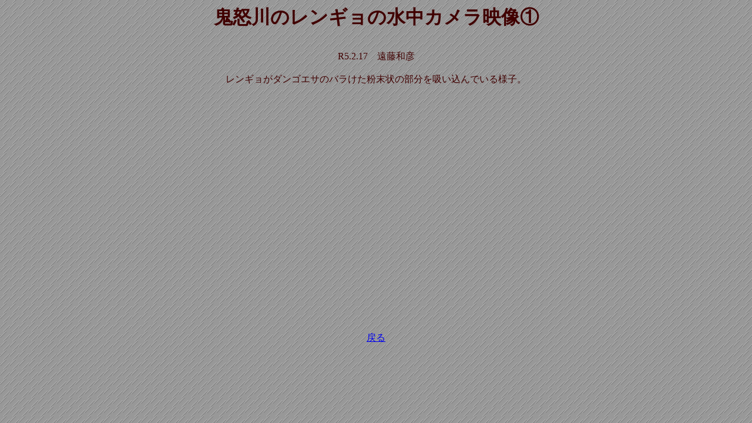

--- FILE ---
content_type: text/html
request_url: http://www.tansuitaigyo.com/kenkyuu-20230217.html
body_size: 1027
content:
<!DOCTYPE HTML PUBLIC "-//W3C//DTD HTML 4.01 Transitional//EN">
<HTML>
<HEAD>
<META http-equiv="Content-Type" content="text/html; charset=Shift_JIS">
<META name="GENERATOR" content="IBM WebSphere Studio Homepage Builder Version 8.0.2.0 for Windows">
<META http-equiv="Content-Style-Type" content="text/css">
<TITLE></TITLE>
</HEAD>
<BODY background="v3_bcg157.gif">
	<P align="center"><strong><font color="#400000" size="+3">鬼怒川のレンギョの水中カメラ映像①</font></strong></P>
<P align="center"><BR>

<FONT color="#400000">R5.2.17　遠藤和彦<BR>
<BR>
レンギョがダンゴエサのバラけた粉末状の部分を吸い込んでいる様子。</FONT>

<BR>
<BR><center>
<iframe width="560" height="315" src="https://www.youtube.com/embed/kDG4zdYzUvQ" title="YouTube video player" frameborder="0" allow="accelerometer; autoplay; clipboard-write; encrypted-media; gyroscope; picture-in-picture; web-share" allowfullscreen></iframe>
</center>
<BR>
<BR>
<BR>
</P>
<P align="center"><A href="k-pege.html" target="_self">戻る</A><BR>
<BR>
</P>
</BODY>
</HTML>